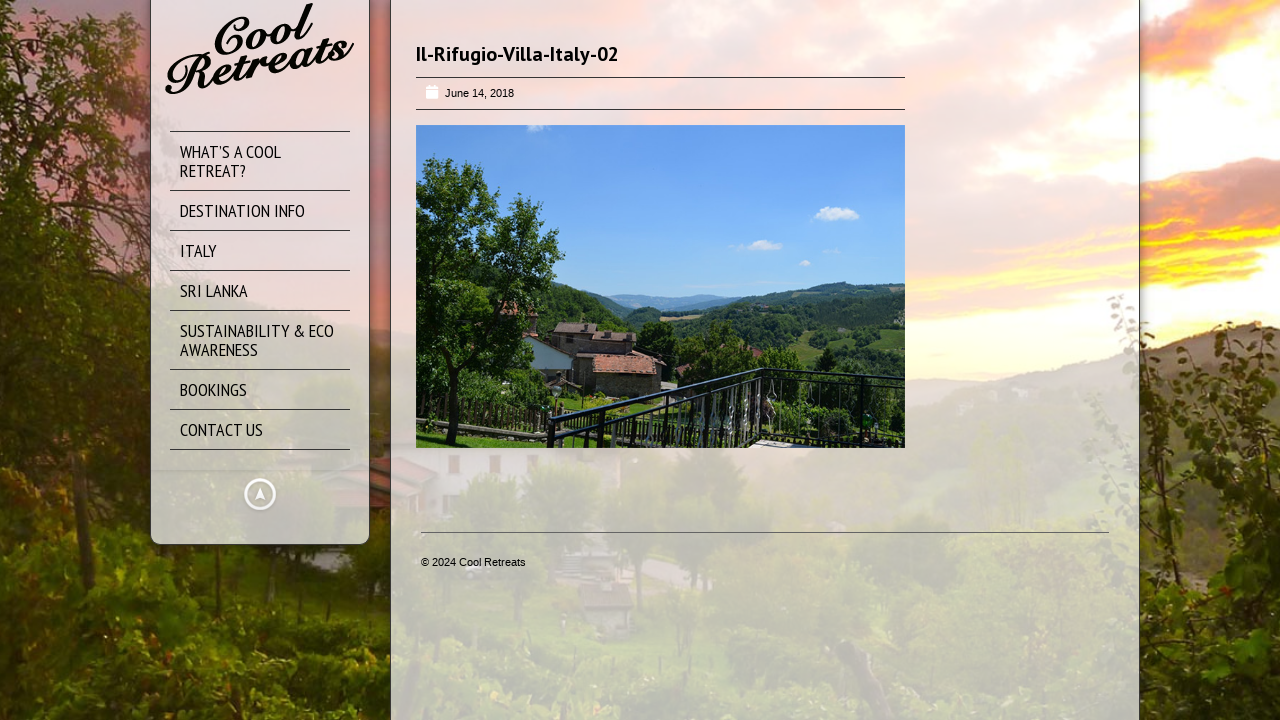

--- FILE ---
content_type: text/html; charset=UTF-8
request_url: https://www.coolretreats.com/galleries/il-rifugio/il-rifugio-villa-italy-02/
body_size: 44302
content:
<!DOCTYPE html>
<!--[if lt IE 7]> <html class="no-js lt-ie9 lt-ie8 lt-ie7" lang="en"> <![endif]-->
<!--[if IE 7]>    <html class="no-js lt-ie9 lt-ie8" lang="en"> <![endif]-->
<!--[if IE 8]>    <html class="no-js lt-ie9" lang="en"> <![endif]-->
<!--[if gt IE 8]><!--> 
<html class="no-js" lang="en-US">
<!--<![endif]-->

<head>
	<meta charset="utf-8" />
  	<!-- Set the viewport width to device width for mobile -->
  	<meta name="viewport" content="width=device-width, initial-scale=1" />
     
	<link rel="icon" type="image/png" href="https://www.coolretreats.com/wp-content/uploads/2015/05/favicon.png">	
	<link rel="profile" href="http://gmpg.org/xfn/11" />
	<link rel="stylesheet" type="text/css" media="all" href="https://www.coolretreats.com/wp-content/themes/kingsize/kingsize/style.css" /> <!-- Style Sheet -->
	<link rel="pingback" href="" /> <!-- Pingback Call -->

	<!-- IE Fix for HTML5 Tags -->
    <!--[if lt IE 9]>
        <script src="http://html5shiv.googlecode.com/svn/trunk/html5.js"></script>
    <![endif]-->

	<!-- calling global variables -->
	<script type="text/javascript">		
// Template Directory going here
var template_directory = 'https://www.coolretreats.com/wp-content/themes/kingsize/kingsize';

//contact form
var contact_form_name = 'Please enter your name';
var contact_form_email = 'Please enter your e-mail';
var contact_form_valid_email = 'Please provide a valid e-mail';
var contact_form_message = 'Please enter your message';
var contact_form_captcha = 'Please select Captcha Code';

//show/hide navigation language
var hideNav = 'Hide the navigation';
var showNav = 'Show the navigation';

//LazyLoader Option
var	lazyloader_status = false;


//ReCaptcha Enable status
var	ReCaptcha_Status = false;
</script>
	<!-- End calling global variables -->

	<!-- Do Not Remove the Below -->
			
	
	<meta name='robots' content='index, follow, max-image-preview:large, max-snippet:-1, max-video-preview:-1' />
	<style>img:is([sizes="auto" i], [sizes^="auto," i]) { contain-intrinsic-size: 3000px 1500px }</style>
	
	<!-- This site is optimized with the Yoast SEO plugin v24.3 - https://yoast.com/wordpress/plugins/seo/ -->
	<title>Il-Rifugio-Villa-Italy-02 - Cool Retreats</title>
	<link rel="canonical" href="https://www.coolretreats.com/galleries/il-rifugio/il-rifugio-villa-italy-02/" />
	<meta property="og:locale" content="en_US" />
	<meta property="og:type" content="article" />
	<meta property="og:title" content="Il-Rifugio-Villa-Italy-02 - Cool Retreats" />
	<meta property="og:url" content="https://www.coolretreats.com/galleries/il-rifugio/il-rifugio-villa-italy-02/" />
	<meta property="og:site_name" content="Cool Retreats" />
	<meta property="article:modified_time" content="2018-06-14T04:43:50+00:00" />
	<meta property="og:image" content="https://www.coolretreats.com/galleries/il-rifugio/il-rifugio-villa-italy-02" />
	<meta property="og:image:width" content="680" />
	<meta property="og:image:height" content="450" />
	<meta property="og:image:type" content="image/jpeg" />
	<script type="application/ld+json" class="yoast-schema-graph">{"@context":"https://schema.org","@graph":[{"@type":"WebPage","@id":"https://www.coolretreats.com/galleries/il-rifugio/il-rifugio-villa-italy-02/","url":"https://www.coolretreats.com/galleries/il-rifugio/il-rifugio-villa-italy-02/","name":"Il-Rifugio-Villa-Italy-02 - Cool Retreats","isPartOf":{"@id":"https://www.coolretreats.com/#website"},"primaryImageOfPage":{"@id":"https://www.coolretreats.com/galleries/il-rifugio/il-rifugio-villa-italy-02/#primaryimage"},"image":{"@id":"https://www.coolretreats.com/galleries/il-rifugio/il-rifugio-villa-italy-02/#primaryimage"},"thumbnailUrl":"https://www.coolretreats.com/wp-content/uploads/2018/06/Il-Rifugio-Villa-Italy-02.jpg","datePublished":"2018-06-14T04:17:50+00:00","dateModified":"2018-06-14T04:43:50+00:00","breadcrumb":{"@id":"https://www.coolretreats.com/galleries/il-rifugio/il-rifugio-villa-italy-02/#breadcrumb"},"inLanguage":"en-US","potentialAction":[{"@type":"ReadAction","target":["https://www.coolretreats.com/galleries/il-rifugio/il-rifugio-villa-italy-02/"]}]},{"@type":"ImageObject","inLanguage":"en-US","@id":"https://www.coolretreats.com/galleries/il-rifugio/il-rifugio-villa-italy-02/#primaryimage","url":"https://www.coolretreats.com/wp-content/uploads/2018/06/Il-Rifugio-Villa-Italy-02.jpg","contentUrl":"https://www.coolretreats.com/wp-content/uploads/2018/06/Il-Rifugio-Villa-Italy-02.jpg","width":680,"height":450},{"@type":"BreadcrumbList","@id":"https://www.coolretreats.com/galleries/il-rifugio/il-rifugio-villa-italy-02/#breadcrumb","itemListElement":[{"@type":"ListItem","position":1,"name":"Home","item":"https://www.coolretreats.com/"},{"@type":"ListItem","position":2,"name":"IL RIFUGIO","item":"https://www.coolretreats.com/galleries/il-rifugio/"},{"@type":"ListItem","position":3,"name":"Il-Rifugio-Villa-Italy-02"}]},{"@type":"WebSite","@id":"https://www.coolretreats.com/#website","url":"https://www.coolretreats.com/","name":"Cool Retreats","description":"Holiday Retreats in Sri Lanka &amp; Italy","potentialAction":[{"@type":"SearchAction","target":{"@type":"EntryPoint","urlTemplate":"https://www.coolretreats.com/?s={search_term_string}"},"query-input":{"@type":"PropertyValueSpecification","valueRequired":true,"valueName":"search_term_string"}}],"inLanguage":"en-US"}]}</script>
	<!-- / Yoast SEO plugin. -->


<link rel='dns-prefetch' href='//fonts.googleapis.com' />
<link rel="alternate" type="application/rss+xml" title="Cool Retreats &raquo; Feed" href="https://www.coolretreats.com/feed/" />
<link rel="alternate" type="application/rss+xml" title="Cool Retreats &raquo; Comments Feed" href="https://www.coolretreats.com/comments/feed/" />
<script type="text/javascript">
/* <![CDATA[ */
window._wpemojiSettings = {"baseUrl":"https:\/\/s.w.org\/images\/core\/emoji\/15.0.3\/72x72\/","ext":".png","svgUrl":"https:\/\/s.w.org\/images\/core\/emoji\/15.0.3\/svg\/","svgExt":".svg","source":{"concatemoji":"https:\/\/www.coolretreats.com\/wp-includes\/js\/wp-emoji-release.min.js?ver=6.7.4"}};
/*! This file is auto-generated */
!function(i,n){var o,s,e;function c(e){try{var t={supportTests:e,timestamp:(new Date).valueOf()};sessionStorage.setItem(o,JSON.stringify(t))}catch(e){}}function p(e,t,n){e.clearRect(0,0,e.canvas.width,e.canvas.height),e.fillText(t,0,0);var t=new Uint32Array(e.getImageData(0,0,e.canvas.width,e.canvas.height).data),r=(e.clearRect(0,0,e.canvas.width,e.canvas.height),e.fillText(n,0,0),new Uint32Array(e.getImageData(0,0,e.canvas.width,e.canvas.height).data));return t.every(function(e,t){return e===r[t]})}function u(e,t,n){switch(t){case"flag":return n(e,"\ud83c\udff3\ufe0f\u200d\u26a7\ufe0f","\ud83c\udff3\ufe0f\u200b\u26a7\ufe0f")?!1:!n(e,"\ud83c\uddfa\ud83c\uddf3","\ud83c\uddfa\u200b\ud83c\uddf3")&&!n(e,"\ud83c\udff4\udb40\udc67\udb40\udc62\udb40\udc65\udb40\udc6e\udb40\udc67\udb40\udc7f","\ud83c\udff4\u200b\udb40\udc67\u200b\udb40\udc62\u200b\udb40\udc65\u200b\udb40\udc6e\u200b\udb40\udc67\u200b\udb40\udc7f");case"emoji":return!n(e,"\ud83d\udc26\u200d\u2b1b","\ud83d\udc26\u200b\u2b1b")}return!1}function f(e,t,n){var r="undefined"!=typeof WorkerGlobalScope&&self instanceof WorkerGlobalScope?new OffscreenCanvas(300,150):i.createElement("canvas"),a=r.getContext("2d",{willReadFrequently:!0}),o=(a.textBaseline="top",a.font="600 32px Arial",{});return e.forEach(function(e){o[e]=t(a,e,n)}),o}function t(e){var t=i.createElement("script");t.src=e,t.defer=!0,i.head.appendChild(t)}"undefined"!=typeof Promise&&(o="wpEmojiSettingsSupports",s=["flag","emoji"],n.supports={everything:!0,everythingExceptFlag:!0},e=new Promise(function(e){i.addEventListener("DOMContentLoaded",e,{once:!0})}),new Promise(function(t){var n=function(){try{var e=JSON.parse(sessionStorage.getItem(o));if("object"==typeof e&&"number"==typeof e.timestamp&&(new Date).valueOf()<e.timestamp+604800&&"object"==typeof e.supportTests)return e.supportTests}catch(e){}return null}();if(!n){if("undefined"!=typeof Worker&&"undefined"!=typeof OffscreenCanvas&&"undefined"!=typeof URL&&URL.createObjectURL&&"undefined"!=typeof Blob)try{var e="postMessage("+f.toString()+"("+[JSON.stringify(s),u.toString(),p.toString()].join(",")+"));",r=new Blob([e],{type:"text/javascript"}),a=new Worker(URL.createObjectURL(r),{name:"wpTestEmojiSupports"});return void(a.onmessage=function(e){c(n=e.data),a.terminate(),t(n)})}catch(e){}c(n=f(s,u,p))}t(n)}).then(function(e){for(var t in e)n.supports[t]=e[t],n.supports.everything=n.supports.everything&&n.supports[t],"flag"!==t&&(n.supports.everythingExceptFlag=n.supports.everythingExceptFlag&&n.supports[t]);n.supports.everythingExceptFlag=n.supports.everythingExceptFlag&&!n.supports.flag,n.DOMReady=!1,n.readyCallback=function(){n.DOMReady=!0}}).then(function(){return e}).then(function(){var e;n.supports.everything||(n.readyCallback(),(e=n.source||{}).concatemoji?t(e.concatemoji):e.wpemoji&&e.twemoji&&(t(e.twemoji),t(e.wpemoji)))}))}((window,document),window._wpemojiSettings);
/* ]]> */
</script>
<link rel='stylesheet' id='google-fonts-css' href='//fonts.googleapis.com/css?family=PT+Sans+Narrow%7CPT+Sans%3Ai%2Cb%2Cbi&#038;ver=6.7.4' type='text/css' media='all' />
<style id='wp-emoji-styles-inline-css' type='text/css'>

	img.wp-smiley, img.emoji {
		display: inline !important;
		border: none !important;
		box-shadow: none !important;
		height: 1em !important;
		width: 1em !important;
		margin: 0 0.07em !important;
		vertical-align: -0.1em !important;
		background: none !important;
		padding: 0 !important;
	}
</style>
<link rel='stylesheet' id='wp-block-library-css' href='https://www.coolretreats.com/wp-includes/css/dist/block-library/style.min.css?ver=6.7.4' type='text/css' media='all' />
<style id='classic-theme-styles-inline-css' type='text/css'>
/*! This file is auto-generated */
.wp-block-button__link{color:#fff;background-color:#32373c;border-radius:9999px;box-shadow:none;text-decoration:none;padding:calc(.667em + 2px) calc(1.333em + 2px);font-size:1.125em}.wp-block-file__button{background:#32373c;color:#fff;text-decoration:none}
</style>
<style id='global-styles-inline-css' type='text/css'>
:root{--wp--preset--aspect-ratio--square: 1;--wp--preset--aspect-ratio--4-3: 4/3;--wp--preset--aspect-ratio--3-4: 3/4;--wp--preset--aspect-ratio--3-2: 3/2;--wp--preset--aspect-ratio--2-3: 2/3;--wp--preset--aspect-ratio--16-9: 16/9;--wp--preset--aspect-ratio--9-16: 9/16;--wp--preset--color--black: #000000;--wp--preset--color--cyan-bluish-gray: #abb8c3;--wp--preset--color--white: #ffffff;--wp--preset--color--pale-pink: #f78da7;--wp--preset--color--vivid-red: #cf2e2e;--wp--preset--color--luminous-vivid-orange: #ff6900;--wp--preset--color--luminous-vivid-amber: #fcb900;--wp--preset--color--light-green-cyan: #7bdcb5;--wp--preset--color--vivid-green-cyan: #00d084;--wp--preset--color--pale-cyan-blue: #8ed1fc;--wp--preset--color--vivid-cyan-blue: #0693e3;--wp--preset--color--vivid-purple: #9b51e0;--wp--preset--gradient--vivid-cyan-blue-to-vivid-purple: linear-gradient(135deg,rgba(6,147,227,1) 0%,rgb(155,81,224) 100%);--wp--preset--gradient--light-green-cyan-to-vivid-green-cyan: linear-gradient(135deg,rgb(122,220,180) 0%,rgb(0,208,130) 100%);--wp--preset--gradient--luminous-vivid-amber-to-luminous-vivid-orange: linear-gradient(135deg,rgba(252,185,0,1) 0%,rgba(255,105,0,1) 100%);--wp--preset--gradient--luminous-vivid-orange-to-vivid-red: linear-gradient(135deg,rgba(255,105,0,1) 0%,rgb(207,46,46) 100%);--wp--preset--gradient--very-light-gray-to-cyan-bluish-gray: linear-gradient(135deg,rgb(238,238,238) 0%,rgb(169,184,195) 100%);--wp--preset--gradient--cool-to-warm-spectrum: linear-gradient(135deg,rgb(74,234,220) 0%,rgb(151,120,209) 20%,rgb(207,42,186) 40%,rgb(238,44,130) 60%,rgb(251,105,98) 80%,rgb(254,248,76) 100%);--wp--preset--gradient--blush-light-purple: linear-gradient(135deg,rgb(255,206,236) 0%,rgb(152,150,240) 100%);--wp--preset--gradient--blush-bordeaux: linear-gradient(135deg,rgb(254,205,165) 0%,rgb(254,45,45) 50%,rgb(107,0,62) 100%);--wp--preset--gradient--luminous-dusk: linear-gradient(135deg,rgb(255,203,112) 0%,rgb(199,81,192) 50%,rgb(65,88,208) 100%);--wp--preset--gradient--pale-ocean: linear-gradient(135deg,rgb(255,245,203) 0%,rgb(182,227,212) 50%,rgb(51,167,181) 100%);--wp--preset--gradient--electric-grass: linear-gradient(135deg,rgb(202,248,128) 0%,rgb(113,206,126) 100%);--wp--preset--gradient--midnight: linear-gradient(135deg,rgb(2,3,129) 0%,rgb(40,116,252) 100%);--wp--preset--font-size--small: 13px;--wp--preset--font-size--medium: 20px;--wp--preset--font-size--large: 36px;--wp--preset--font-size--x-large: 42px;--wp--preset--spacing--20: 0.44rem;--wp--preset--spacing--30: 0.67rem;--wp--preset--spacing--40: 1rem;--wp--preset--spacing--50: 1.5rem;--wp--preset--spacing--60: 2.25rem;--wp--preset--spacing--70: 3.38rem;--wp--preset--spacing--80: 5.06rem;--wp--preset--shadow--natural: 6px 6px 9px rgba(0, 0, 0, 0.2);--wp--preset--shadow--deep: 12px 12px 50px rgba(0, 0, 0, 0.4);--wp--preset--shadow--sharp: 6px 6px 0px rgba(0, 0, 0, 0.2);--wp--preset--shadow--outlined: 6px 6px 0px -3px rgba(255, 255, 255, 1), 6px 6px rgba(0, 0, 0, 1);--wp--preset--shadow--crisp: 6px 6px 0px rgba(0, 0, 0, 1);}:where(.is-layout-flex){gap: 0.5em;}:where(.is-layout-grid){gap: 0.5em;}body .is-layout-flex{display: flex;}.is-layout-flex{flex-wrap: wrap;align-items: center;}.is-layout-flex > :is(*, div){margin: 0;}body .is-layout-grid{display: grid;}.is-layout-grid > :is(*, div){margin: 0;}:where(.wp-block-columns.is-layout-flex){gap: 2em;}:where(.wp-block-columns.is-layout-grid){gap: 2em;}:where(.wp-block-post-template.is-layout-flex){gap: 1.25em;}:where(.wp-block-post-template.is-layout-grid){gap: 1.25em;}.has-black-color{color: var(--wp--preset--color--black) !important;}.has-cyan-bluish-gray-color{color: var(--wp--preset--color--cyan-bluish-gray) !important;}.has-white-color{color: var(--wp--preset--color--white) !important;}.has-pale-pink-color{color: var(--wp--preset--color--pale-pink) !important;}.has-vivid-red-color{color: var(--wp--preset--color--vivid-red) !important;}.has-luminous-vivid-orange-color{color: var(--wp--preset--color--luminous-vivid-orange) !important;}.has-luminous-vivid-amber-color{color: var(--wp--preset--color--luminous-vivid-amber) !important;}.has-light-green-cyan-color{color: var(--wp--preset--color--light-green-cyan) !important;}.has-vivid-green-cyan-color{color: var(--wp--preset--color--vivid-green-cyan) !important;}.has-pale-cyan-blue-color{color: var(--wp--preset--color--pale-cyan-blue) !important;}.has-vivid-cyan-blue-color{color: var(--wp--preset--color--vivid-cyan-blue) !important;}.has-vivid-purple-color{color: var(--wp--preset--color--vivid-purple) !important;}.has-black-background-color{background-color: var(--wp--preset--color--black) !important;}.has-cyan-bluish-gray-background-color{background-color: var(--wp--preset--color--cyan-bluish-gray) !important;}.has-white-background-color{background-color: var(--wp--preset--color--white) !important;}.has-pale-pink-background-color{background-color: var(--wp--preset--color--pale-pink) !important;}.has-vivid-red-background-color{background-color: var(--wp--preset--color--vivid-red) !important;}.has-luminous-vivid-orange-background-color{background-color: var(--wp--preset--color--luminous-vivid-orange) !important;}.has-luminous-vivid-amber-background-color{background-color: var(--wp--preset--color--luminous-vivid-amber) !important;}.has-light-green-cyan-background-color{background-color: var(--wp--preset--color--light-green-cyan) !important;}.has-vivid-green-cyan-background-color{background-color: var(--wp--preset--color--vivid-green-cyan) !important;}.has-pale-cyan-blue-background-color{background-color: var(--wp--preset--color--pale-cyan-blue) !important;}.has-vivid-cyan-blue-background-color{background-color: var(--wp--preset--color--vivid-cyan-blue) !important;}.has-vivid-purple-background-color{background-color: var(--wp--preset--color--vivid-purple) !important;}.has-black-border-color{border-color: var(--wp--preset--color--black) !important;}.has-cyan-bluish-gray-border-color{border-color: var(--wp--preset--color--cyan-bluish-gray) !important;}.has-white-border-color{border-color: var(--wp--preset--color--white) !important;}.has-pale-pink-border-color{border-color: var(--wp--preset--color--pale-pink) !important;}.has-vivid-red-border-color{border-color: var(--wp--preset--color--vivid-red) !important;}.has-luminous-vivid-orange-border-color{border-color: var(--wp--preset--color--luminous-vivid-orange) !important;}.has-luminous-vivid-amber-border-color{border-color: var(--wp--preset--color--luminous-vivid-amber) !important;}.has-light-green-cyan-border-color{border-color: var(--wp--preset--color--light-green-cyan) !important;}.has-vivid-green-cyan-border-color{border-color: var(--wp--preset--color--vivid-green-cyan) !important;}.has-pale-cyan-blue-border-color{border-color: var(--wp--preset--color--pale-cyan-blue) !important;}.has-vivid-cyan-blue-border-color{border-color: var(--wp--preset--color--vivid-cyan-blue) !important;}.has-vivid-purple-border-color{border-color: var(--wp--preset--color--vivid-purple) !important;}.has-vivid-cyan-blue-to-vivid-purple-gradient-background{background: var(--wp--preset--gradient--vivid-cyan-blue-to-vivid-purple) !important;}.has-light-green-cyan-to-vivid-green-cyan-gradient-background{background: var(--wp--preset--gradient--light-green-cyan-to-vivid-green-cyan) !important;}.has-luminous-vivid-amber-to-luminous-vivid-orange-gradient-background{background: var(--wp--preset--gradient--luminous-vivid-amber-to-luminous-vivid-orange) !important;}.has-luminous-vivid-orange-to-vivid-red-gradient-background{background: var(--wp--preset--gradient--luminous-vivid-orange-to-vivid-red) !important;}.has-very-light-gray-to-cyan-bluish-gray-gradient-background{background: var(--wp--preset--gradient--very-light-gray-to-cyan-bluish-gray) !important;}.has-cool-to-warm-spectrum-gradient-background{background: var(--wp--preset--gradient--cool-to-warm-spectrum) !important;}.has-blush-light-purple-gradient-background{background: var(--wp--preset--gradient--blush-light-purple) !important;}.has-blush-bordeaux-gradient-background{background: var(--wp--preset--gradient--blush-bordeaux) !important;}.has-luminous-dusk-gradient-background{background: var(--wp--preset--gradient--luminous-dusk) !important;}.has-pale-ocean-gradient-background{background: var(--wp--preset--gradient--pale-ocean) !important;}.has-electric-grass-gradient-background{background: var(--wp--preset--gradient--electric-grass) !important;}.has-midnight-gradient-background{background: var(--wp--preset--gradient--midnight) !important;}.has-small-font-size{font-size: var(--wp--preset--font-size--small) !important;}.has-medium-font-size{font-size: var(--wp--preset--font-size--medium) !important;}.has-large-font-size{font-size: var(--wp--preset--font-size--large) !important;}.has-x-large-font-size{font-size: var(--wp--preset--font-size--x-large) !important;}
:where(.wp-block-post-template.is-layout-flex){gap: 1.25em;}:where(.wp-block-post-template.is-layout-grid){gap: 1.25em;}
:where(.wp-block-columns.is-layout-flex){gap: 2em;}:where(.wp-block-columns.is-layout-grid){gap: 2em;}
:root :where(.wp-block-pullquote){font-size: 1.5em;line-height: 1.6;}
</style>
<link rel='stylesheet' id='contact-form-7-css' href='https://www.coolretreats.com/wp-content/plugins/contact-form-7/includes/css/styles.css?ver=6.0.3' type='text/css' media='all' />
<link rel='stylesheet' id='walcf7-datepicker-css-css' href='https://www.coolretreats.com/wp-content/plugins/date-time-picker-for-contact-form-7/assets/css/jquery.datetimepicker.min.css?ver=1.0.0' type='text/css' media='all' />
<link rel='stylesheet' id='tablepress-default-css' href='https://www.coolretreats.com/wp-content/tablepress-combined.min.css?ver=48' type='text/css' media='all' />
<script type="text/javascript" src="https://www.coolretreats.com/wp-includes/js/jquery/jquery.min.js?ver=3.7.1" id="jquery-core-js"></script>
<script type="text/javascript" src="https://www.coolretreats.com/wp-includes/js/jquery/jquery-migrate.min.js?ver=3.4.1" id="jquery-migrate-js"></script>
<script type="text/javascript" src="https://www.coolretreats.com/wp-content/themes/kingsize/kingsize/js/custom.js?ver=6.7.4" id="custom-js"></script>
<script type="text/javascript" src="https://www.coolretreats.com/wp-content/themes/kingsize/kingsize/js/jquery.tipsy.js?ver=6.7.4" id="tipsy-js"></script>
<script type="text/javascript" src="https://www.coolretreats.com/wp-content/themes/kingsize/kingsize/js/foundation.min.js?ver=6.7.4" id="foundation-js"></script>
<link rel="https://api.w.org/" href="https://www.coolretreats.com/wp-json/" /><link rel="alternate" title="JSON" type="application/json" href="https://www.coolretreats.com/wp-json/wp/v2/media/1683" /><link rel="EditURI" type="application/rsd+xml" title="RSD" href="https://www.coolretreats.com/xmlrpc.php?rsd" />
<meta name="generator" content="WordPress 6.7.4" />
<link rel='shortlink' href='https://www.coolretreats.com/?p=1683' />
<link rel="alternate" title="oEmbed (JSON)" type="application/json+oembed" href="https://www.coolretreats.com/wp-json/oembed/1.0/embed?url=https%3A%2F%2Fwww.coolretreats.com%2Fgalleries%2Fil-rifugio%2Fil-rifugio-villa-italy-02%2F" />
<link rel="alternate" title="oEmbed (XML)" type="text/xml+oembed" href="https://www.coolretreats.com/wp-json/oembed/1.0/embed?url=https%3A%2F%2Fwww.coolretreats.com%2Fgalleries%2Fil-rifugio%2Fil-rifugio-villa-italy-02%2F&#038;format=xml" />
	
	<style type="text/css">
		a, .more-link {color: #000000;}
		a:hover, a:focus, a.underline:hover, a.comment-reply-link:hover {color: #008080;}
		p, body, ul.contact-widget, .woocommerce ul.products li.product .price, .woocommerce div.product p.price, .woocommerce div.product span.price, label, ul, ol, li, blockquote {color: #000000;}
		
				.container {background-color:rgba(255,255,255,0.7) !important;}
						
				
	    #mainNavigation ul li ul li a.active, #mainNavigation li.current-menu-item a, #navbar li.current-menu-ancestor > a , #mainNavigation li.current-menu-parent > a, #mainNavigation li.current-menu-item a, #mainNavigation li.current-menu-ancestor > a h5, #mainNavigation li.current-menu-parent > a > h5, #mainNavigation li.current-menu-parent > a, #mainNavigation li.current-menu-item a , #mainNavigation li.current-menu-ancestor > a, #mainNavigation li.current-menu-item h5 {color: #000000;} 
	    div#mainNavigation ul li a h5:hover { color: ; }
		#navContainer h6.sub.space.active {color: #000000 ;}
		div.hide.success p {color: #05CA00;}
		#mainNavigation ul li ul {background-color: rgba(255,255,255,0.7) !important;}
		#mainNavigation ul li ul {border: 1px solid #2F2F2F;}
		#mainNavigation ul li ul li a {color: ;}
		#mainNavigation ul li ul li a:hover {color: ;}
				#navSquared, #navRounded, #navCircular {background-color: rgba(255,255,255,0.7) !important;}
		#logo {height: px;}
		#navContainer h5 {color: #000000;}
		#navContainer h6 {color: #000000;}
				#bgRepeat {background-color: rgba(255,255,255,0.7) !important; }
						
		/* Mobile Menu */
		.top-bar ul li.name { background-color:  !important; }
		.top-bar ul li.toggle-topbar:hover { background-color:  !important; }
		.top-bar ul li.toggle-topbar a { border-color: rgb(0,0,0) transparent transparent transparent !important; }
		.top-bar.expanded ul li.toggle-topbar a { border-color: transparent transparent rgb(0,0,0) transparent !important; }
		#cssmenu > ul > li > a { background:  !important; border-bottom: 1px solid  !important; color:  !important; }
		#cssmenu > ul > li > a > span.cnt { background:  !important; }
		#cssmenu > ul > li > a > span { background:  !important; }
		#cssmenu ul ul li.even { background-color:  !important; }
		#cssmenu ul ul li.odd { background-color:  !important; }
		#cssmenu ul ul a { color:  !important; }
		#cssmenu ul ul li { border-bottom: 1px solid  !important; }
		
		h1 {color: #000000;}
		h2 {color: #ffffff;} 
		h3, #footer_columns h3, #sidebar h3 {color: #000000;}
		h4 {color: #000000;} 
		h5 {color: #000000;} 
		h6 {color: #000000;} 
		h2.title-page {color: #000000;} 
				
		h2.slidecaption {color: #ffffff;} 
		#slidedescriptiontext {color: #000000;}
		a#slidebutton {color: #ffffff;}
		a#slidebutton:hover {color: #000000;}
		
		.social-networks-menu a, .footer-networks a {color: ;}
		.social-networks-menu a:hover, .footer-networks a:hover {color: ;}
		
		.post h3 a, h3.post_title a {color: #000000;}
		.post h3 a:hover, h3.post_title a:hover {color: #D2D2D2;}
				
				input[type="text"], input[type="password"], input[type="date"], input[type="datetime"], input[type="email"], input[type="number"], input[type="search"], input[type="tel"], input[type="time"], input[type="url"], textarea {background-color: #ffffff; color: #000000 !important;} 
								input[type="text"]:focus, input[type="password"]:focus, input[type="date"]:focus, input[type="datetime"]:focus, input[type="email"]:focus, input[type="number"]:focus, input[type="search"]:focus, input[type="tel"]:focus, input[type="time"]:focus, input[type="url"]:focus, textarea:focus {background-color: #ffffff !important; color: #000000 !important;}
				
		/* Font Sizes */
																						
		div#navContainer { position: fixed; }
				
						
								
						
				
										
																											</style>
	
<style media="print" type="text/css">div.faq_answer { display: block!important; }p.faq_nav { display: none; }</style>	<!-- Do Not Remove the Above -->
	
	<!-- Included CSS Files  -->
    <link rel="stylesheet" href="https://www.coolretreats.com/wp-content/themes/kingsize/kingsize/css/style.css">
    <link rel="stylesheet" href="https://www.coolretreats.com/wp-content/themes/kingsize/kingsize/css/custom.css">
    <link rel="stylesheet" href="https://www.coolretreats.com/wp-content/themes/kingsize/kingsize/css/mobile_navigation.css" type="text/css" />
  	
  	<!-- Font Awesome -->
    <link href="https://www.coolretreats.com/wp-content/themes/kingsize/kingsize/css/font-awesome/css/all.min.css" rel="stylesheet">
  	 
	
	<!-- Theme setting head include wp admin -->
	<script>
  (function(i,s,o,g,r,a,m){i['GoogleAnalyticsObject']=r;i[r]=i[r]||function(){
  (i[r].q=i[r].q||[]).push(arguments)},i[r].l=1*new Date();a=s.createElement(o),
  m=s.getElementsByTagName(o)[0];a.async=1;a.src=g;m.parentNode.insertBefore(a,m)
  })(window,document,'script','//www.google-analytics.com/analytics.js','ga');

  ga('create', 'UA-49162606-1', 'coolretreats.com');
  ga('send', 'pageview');

</script>	<!-- End Theme setting head include -->
	
	<!-- Gallery / Portfolio control CSS and JS-->		
		<link rel="stylesheet" href="https://www.coolretreats.com/wp-content/themes/kingsize/kingsize/css/prettyPhoto.css" type="text/css" media="screen"/>
    <script type="text/javascript" src="https://www.coolretreats.com/wp-content/themes/kingsize/kingsize/js/jquery.prettyPhoto.js"></script> 

	<script type="text/javascript">  
	 jQuery(document).ready(function($) {
					var items = jQuery('div#content a,div.post a,div.page_content a').filter(function() {
				if (jQuery(this).attr('href')){	

					//alert(jQuery(this).attr('rel')); 7/11/2013
					if(jQuery(this).attr('rel') == undefined) //if there is no rel defined in anchor
					{
					 return jQuery(this).attr('href').match(/\.(jpg|png|gif|JPG|GIF|PNG|Jpg|Gif|Png|JPEG|Jpeg)/);
					}
				}
			});
			
			if (items.length > 1){
				var gallerySwitch="prettyPhoto[gallery]";
			}else{
				var gallerySwitch="";
			}

			items.attr('rel',gallerySwitch);	
				
		$("a[href$='.jpg'], a[href$='.jpeg'], a[href$='.gif'], a[href$='.png']").each(function(){
			if($(this).attr('rel') == undefined || $(this).attr('rel') == "" || $(this).attr('rel') == null || $(this).attr('rel') == 'gallery'){
				$(this).attr('rel','prettyPhoto');
			}
		});
		
		
		/*
		$('.blog_text').find("a[href$='.jpg']").each(function() {
			if($(this).attr('rel') != 'prettyPhoto[gallery]'){
			    console.log($(this).attr('href'));
				//$(this).attr('rel','');	
			}
		});
		*/
		
			
		$("a[href$='.jpg'],a[href$='.jpeg'],a[href$='.gif'],a[href$='.png']").prettyPhoto({
			
			animationSpeed: 'normal', /* fast/slow/normal */
			padding: 40, /* padding for each side of the picture */
			opacity: 0.7, /* Value betwee 0 and 1 */
						showTitle: true /* true/false */		});
		
		
		
	})
	</script>
		
	<!-- END Portfolio control CSS and JS-->
	
	
	<!-- scripts for background slider -->	
	    <!-- End scripts for background slider end here -->
	
	<!-- Custom CSS Overrides -->
	<style>#wrapper #slidecaption {
width: 100%;
}
h4:hover {
color: #008080;
  text-decoration:underline;
}
input[type="text"], input[type="password"], input[type="date"], input[type="datetime"], input[type="email"], input[type="number"], input[type="search"], input[type="tel"], input[type="time"], input[type="url"], textarea {
 
  font-family: Verdana, Arial, Helvetica, sans-serif;
  border: 1px solid #333;
  -webkit-border-radius: 2px;
  -moz-border-radius: 2px;
  -ms-border-radius: 2px;
  -o-border-radius: 2px;
  border-radius: 2px;
  -webkit-box-shadow: inset 0 1px 2px rgba(0, 0, 0, 0.1);
  -moz-box-shadow: inset 0 1px 2px rgba(0, 0, 0, 0.1);
  box-shadow: inset 0 1px 2px rgba(0, 0, 0, 0.1);
  color: #ccc;
 background-color: #ffffff;
  display: block;
  font-size: 12px;
  margin: 0 0 12px 0;
  padding: 7px;
  height: 26px;
  width: 60%;
  -webkit-transition: all 0.15s linear;
  -moz-transition: all 0.15s linear;
  -o-transition: all 0.15s linear;
  transition: all 0.15s linear;
}
.wpcf7-form-control.wpcf7-textarea{
width: 100%;
height: 60px;
color: #ccc;
}
.wpcf7-form-control.wpcf7-date.wpcf7-validates-as-date{
width: 180px;
}
.wpcf7-form-control-wrap.persons{
width: 40px;
}
.wpcf7-form-control.wpcf7-select.wpcf7-validates-as-required{
width: 50%;
background-color: #fff;
color: #000000;
padding: 5px;
}
.wpcf7-form-control.wpcf7-captchar{
width: 85px;
}
select {
  -webkit-appearance: menulist;
  box-sizing: border-box;
  align-items: center;
  border: 1px solid;
  border-image-source: initial;
  border-image-slice: initial;
  border-image-width: initial;
  border-image-outset: initial;
  border-image-repeat: initial;
  white-space: pre;
  -webkit-rtl-ordering: logical;
  color: #ccc;
  background-color: #ffffff !important;
background: url(https://www.coolretreats.com/wp-content/uploads/2015/05/br_down.png) no-repeat right #1b1b1b;
    -webkit-appearance: none;
background-position-x: 98%;
  cursor: default;
}
p a {
   text-decoration:underline;
}

#menu-item-98.menu-item.menu-item-type-post_type.menu-item-object-page{
background:url();
}
#menu-item-299.menu-item.menu-item-type-post_type.menu-item-object-page{
background:url();
}
#menu-item-283.menu-item.menu-item-type-post_type.menu-item-object-page{
background:url();
}
#menu-item-592.menu-item.menu-item-type-post_type.menu-item-object-page{
background:url();
}
#menu-item-1625.menu-item.menu-item-type-post_type.menu-item-object-page{
background:url();
}
#menu-item-1692.menu-item.menu-item-type-post_type.menu-item-object-page{
background:url();
}
#menu-item-1599.menu-item.menu-item-type-post_type.menu-item-object-page{
background:url();
}
#menu-item-306.mainNav.no_desc.menu-item.menu-item-type-post_type.menu-item-object-page{
background:url();
}
#menu-item-1040.mainNav.no_desc.menu-item.menu-item-type-post_type.menu-item-object-page{
background:url();
}
#menu-item-56.mainNav.no_desc.menu-item.menu-item-type-post_type.menu-item-object-page{
background:url();
}
#menu-item-10.mainNav.no_desc.menu-item.menu-item-type-post_type.menu-item-object-page{
background:url();
}
#menu-item-2126.mainNav.no_desc.menu-item.menu-item-type-post_type.menu-item-object-page{
background:url();
}
.menu {
     background-image: url(); 
}
.additional-guests {
color: #005621;
font-size: 12px;
font-weight: 700;
}
.faq-question.expand-title {cursor: pointer !important;}
.wpcf7-submit {
background: #4b845d !important;
border: 1px solid #225c34  !important;
}
/*.page-id-1704 h2.title-page {display: none;}*/
h4:before {
    content: "";
    display: block;
    background: url("https://www.coolretreats.com/wp-content/uploads/2018/08/bullet.png") no-repeat;
    width: 28px;
    height: 18px;
    float: left;
    margin: 0 0 0 0;
}
ul.arrow-icon {
list-style-image: url('https://www.coolretreats.com/wp-content/uploads/2018/08/bullet.png');
}
.top-bar {
height: 120px;
background: #000 !important;
}
.toggle-topbar {
background-color: white;
}
.top-bar ul li.toggle-topbar:hover {
    background: white;
}
.top-bar > ul .name img {
margin-top: 20px;
}
#cssmenu {
    margin-top: 60px;
}
input[type="text"],
input[type="email"],
textarea
{
    background-color: #fff;
    color: #000;
    width: 50%;
}
.wpcf7-quiz-label 
{
color: #000000;
font-size: 15px;
font-weight: bold;
}
input:focus {
background-color: white;
}</style>
	 <!-- Attach the Table CSS and Javascript -->
	<link rel="stylesheet" href="https://www.coolretreats.com/wp-content/themes/kingsize/kingsize/css/responsive-tables.css">
	<script src="https://www.coolretreats.com/wp-content/themes/kingsize/kingsize/js/responsive-tables.js" type="text/javascript" ></script>
	
	<!-- Conditional Meta Data -->
		<style>
		.blog_post { margin-bottom: 60px; }
	</style>
		
</head>

	<body class="attachment attachment-template-default single single-attachment postid-1683 attachmentid-1683 attachment-jpeg  body_portfolio body_prettyphoto body_gallery_2col_pp body_portfolio body_colorbox body_gallery_2col_cb">


<script type="text/javascript" src="https://www.coolretreats.com/wp-content/themes/kingsize/kingsize/js/supersized.3.2.6.min.js"></script><link rel="stylesheet" href="https://www.coolretreats.com/wp-content/themes/kingsize/kingsize/css/supersized.css" type="text/css" media="screen" />
		<script type="text/javascript">			
			jQuery(function($){				
				$.supersized({
					slides  :  	[ {image : "https://www.coolretreats.com/wp-content/uploads/2013/07/Cool-Retreats-Villa-Bonicelli.jpg"} ]
				});
		    });		    
		</script>
	<!-- Mobile Header and Nav Start -->
    <nav class="top-bar show-for-small">
      	<ul>
          <!-- Logo Area -->
        	<li class="name">
					
        		 <a href="https://www.coolretreats.com"><img src="https://www.coolretreats.com/wp-content/uploads/2022/03/cool-retreats-logo-mobile.png" alt="Cool Retreats" /></a>
							</li>
			<!-- Added Mobile WPML Support -->
            			<!-- /WPML -->
         	<li class="toggle-topbar"><a href="#"></a></li>
        </ul>
        <div id='cssmenu'></div>    
    </nav>  
    <!-- End Mobile Header and Nav -->	

	<!-- Non-mobile Header and Nav -->
    <div class="row">
	    <div id="navContainer" class="front hide-for-small">
    		<div id="navRepeatPart">
              <div id="bgRepeat"></div>        
                <div class="logo text-center" id="logo">
                     					 <a href="https://www.coolretreats.com"><img src="https://www.coolretreats.com/wp-content/uploads/2016/08/Cool-Retreats-balck.png" alt="Cool Retreats" title="Cool Retreats" /></a>
					                 </div>
                <div id="mainNavigation">        	
                    <!-- Navbar -->
					<ul id="menu-main-menu" class=""><li id="menu-item-306" class="mainNav no_desc menu-item menu-item-type-post_type menu-item-object-page"><a href="https://www.coolretreats.com/cool-retreats/"> <h5 class="title-page">What&#8217;s a Cool Retreat? </h5></a></li>
<li id="menu-item-1873" class="mainNav no_desc menu-item menu-item-type-custom menu-item-object-custom menu-item-has-children"><a> <h5 class="title-page">Destination Info </h5></a>
<ul class="sub-menu">
	<li id="menu-item-98" class="mainNav no_desc menu-item menu-item-type-post_type menu-item-object-page"><a href="https://www.coolretreats.com/locations/italy/">Villa Bonicelli: The Borgo of a Count</a></li>
	<li id="menu-item-299" class="mainNav no_desc menu-item menu-item-type-post_type menu-item-object-page"><a href="https://www.coolretreats.com/about/sri-lanka-2/">Samudrawasa: A Villa by the Ocean</a></li>
</ul>
</li>
<li id="menu-item-2126" class="mainNav no_desc menu-item menu-item-type-post_type menu-item-object-page"><a href="https://www.coolretreats.com/about/italy-borgo-villa/"> <h5 class="title-page">Italy </h5></a></li>
<li id="menu-item-592" class="mainNav no_desc menu-item menu-item-type-post_type menu-item-object-page"><a href="https://www.coolretreats.com/about/sri-lanka-2/samudrawasa/"> <h5 class="title-page">Sri Lanka </h5></a></li>
<li id="menu-item-1040" class="mainNav no_desc menu-item menu-item-type-post_type menu-item-object-page"><a href="https://www.coolretreats.com/sustainability-eco-awareness/"> <h5 class="title-page">Sustainability &#038; Eco Awareness </h5></a></li>
<li id="menu-item-56" class="mainNav no_desc menu-item menu-item-type-post_type menu-item-object-page"><a href="https://www.coolretreats.com/bookings/"> <h5 class="title-page">Bookings </h5></a></li>
<li id="menu-item-10" class="mainNav no_desc menu-item menu-item-type-post_type menu-item-object-page"><a href="https://www.coolretreats.com/contact/"> <h5 class="title-page">Contact Us </h5></a></li>
</ul>					<!-- Navbar ends here -->	
					
	                <!-- BEGIN Menu Social Networks -->
	                	                <div class="social-networks-menu hide-for-small">
	                	
<!-- Added in v5.1.2 for custom networks -->
	                </div>
	                	                <!-- END Menu Social Networks -->			
	                
	                <!-- WMPL -->
	                					<!-- /WPML -->
                </div>
            </div>
			
			            <!-- New Menu Styles -->
            <div id="navArrowPart">
									<div id="navRounded"></div>
					<div id="arrowLink" class="navChange"><a href="#"><img src="https://www.coolretreats.com/wp-content/themes/kingsize/kingsize/images/menu_hide_arrow_top.png" width="48" height="48" alt="" title="Hide the navigation"  class="masterTooltip"></a></div>
				            </div>  
            <!-- /New Menu Styles -->
                         
          </div>
    </div>
    <!-- Non-mobile Header and Nav End -->



<!-- KingSize Website Start -->    
<div class="row" id="mainContainer">
	<!--=============  Main Content Start =============-->    
	<div class="nine columns container back right">

   			 	
<!--Page title start-->
<div class="row header">
	<div class="eight columns">
		<h2 class="title-page"></h2>
	</div>
</div>
					
<!-- Ends Page title --> 

<!-- Begin Breadcrumbs -->
<div class="row">
	<div class="twelve columns">
			</div>
</div>
<!-- End Breadcrumbs -->

<!--Blog Main Start-->					
<div class="row">

    		<div class="blog">
		<!-- Begin Left Content -->
		 <div class="blog_block_left">	
			
        	<div class="blog_post">
        	    <!-- Begin Post Title -->     
            	<h3><a href="https://www.coolretreats.com/galleries/il-rifugio/il-rifugio-villa-italy-02/">Il-Rifugio-Villa-Italy-02</a></h3>
            	<!-- End Post Title -->
            	
            	<!-- Begin Post Date -->
				                <div class="blog_date">                    	
                    <ul class="icon-list">
                        <li><i class="fa fa-calendar"></i></li>
                        <li> June 14, 2018</li>
                    </ul>                                              
                </div>
                	
                <!-- End Post Date -->
			</div>
			
			<div class="attachment-image">
				<a href='https://www.coolretreats.com/wp-content/uploads/2018/06/Il-Rifugio-Villa-Italy-02.jpg'><img width="680" height="450" src="https://www.coolretreats.com/wp-content/uploads/2018/06/Il-Rifugio-Villa-Italy-02.jpg" class="attachment-full size-full" alt="" decoding="async" fetchpriority="high" srcset="https://www.coolretreats.com/wp-content/uploads/2018/06/Il-Rifugio-Villa-Italy-02.jpg 680w, https://www.coolretreats.com/wp-content/uploads/2018/06/Il-Rifugio-Villa-Italy-02-300x199.jpg 300w" sizes="(max-width: 680px) 100vw, 680px" /></a>			</div>

			<div class="blog_post page_content">
				<!-- Begin Post Content -->
								<!-- End Post Content -->
				</div>
	
			
						<!-- END blog_post comments_section -->

        
        <!-- Begin Sidebar -->
					</div><!-- End Left Content -->
			<div id="sidebar" class="blog_block_right">			        
							</div> 
				<!-- End Sidebar --> 
        
    </div><!-- END blog -->
</div>	<!-- END row  -->

	
            <!--Footer Start-->
    		<footer class="row">    

								
                <div class="row">
                    <div class="twelve columns centered" style="padding-left:30px; padding-right:30px;">
                    <hr>
                    </div>
                </div>

				<!-- Copyright / Social Footer Begins Here -->
                <div class="row">
                    <div class="twelve columns mobile-twelve copyright-footer">
                        <div class="six mobile-two columns">
                            <p class="copyright-text">© 2024 Cool Retreats </p>
                        </div>
                        <div class="six mobile-two columns">
							<!-- SOCIAL ICONS -->
							<ul class="text-right inline footer-networks">
							 	
<!-- Added in v5.1.2 for custom networks -->
							</ul>
							<!-- SOCIAL ICONS -->
                        </div>
                    </div>
                </div>
				<!-- END Copyright / Social Footer Begins Here -->

            </footer>
       		<!--Footer Ends-->
       		
        </div><!-- /Nine columns ends-->
    	
    </div><!--/Main Content Ends-->
    
    <!-- Included JS Files (Compressed) -->
  	<script src="https://www.coolretreats.com/wp-content/themes/kingsize/kingsize/js/modernizr.foundation.js"></script>
  	<script src="https://www.coolretreats.com/wp-content/themes/kingsize/kingsize/js/jquery.foundation.tooltips.js"></script>
    
    <script src="https://www.coolretreats.com/wp-content/themes/kingsize/kingsize/js/tipsy.js"></script>
    <!-- Initialize JS Plugins -->
	<script src="https://www.coolretreats.com/wp-content/themes/kingsize/kingsize/js/app.js"></script>
	
	
	<script type="text/javascript" src="https://www.coolretreats.com/wp-includes/js/comment-reply.min.js?ver=6.7.4" id="comment-reply-js" async="async" data-wp-strategy="async"></script>
<script type="text/javascript" src="https://www.coolretreats.com/wp-includes/js/dist/hooks.min.js?ver=4d63a3d491d11ffd8ac6" id="wp-hooks-js"></script>
<script type="text/javascript" src="https://www.coolretreats.com/wp-includes/js/dist/i18n.min.js?ver=5e580eb46a90c2b997e6" id="wp-i18n-js"></script>
<script type="text/javascript" id="wp-i18n-js-after">
/* <![CDATA[ */
wp.i18n.setLocaleData( { 'text direction\u0004ltr': [ 'ltr' ] } );
/* ]]> */
</script>
<script type="text/javascript" src="https://www.coolretreats.com/wp-content/plugins/contact-form-7/includes/swv/js/index.js?ver=6.0.3" id="swv-js"></script>
<script type="text/javascript" id="contact-form-7-js-before">
/* <![CDATA[ */
var wpcf7 = {
    "api": {
        "root": "https:\/\/www.coolretreats.com\/wp-json\/",
        "namespace": "contact-form-7\/v1"
    }
};
/* ]]> */
</script>
<script type="text/javascript" src="https://www.coolretreats.com/wp-content/plugins/contact-form-7/includes/js/index.js?ver=6.0.3" id="contact-form-7-js"></script>
<script type="text/javascript" src="https://www.coolretreats.com/wp-content/plugins/date-time-picker-for-contact-form-7/assets/js/jquery.datetimepicker.full.min.js?ver=6.7.4" id="walcf7-datepicker-js-js"></script>
<script type="text/javascript" src="https://www.coolretreats.com/wp-content/plugins/date-time-picker-for-contact-form-7/assets/js/datetimepicker.js?ver=1.0.0" id="walcf7-datepicker-js"></script>

	<!-- GOOGLE ANALYTICS -->
		<!-- GOOGLE ANALYTICS -->

	<!-- Portfolio control CSS and JS-->
	 
<script type="text/javascript">	
jQuery(document).ready(function() { 
	jQuery('a.posts-read-more').removeAttr('rel');
});
</script>

	<!-- END Portfolio control CSS and JS-->

</body>
</html>


--- FILE ---
content_type: text/plain
request_url: https://www.google-analytics.com/j/collect?v=1&_v=j102&a=925341373&t=pageview&_s=1&dl=https%3A%2F%2Fwww.coolretreats.com%2Fgalleries%2Fil-rifugio%2Fil-rifugio-villa-italy-02%2F&ul=en-us%40posix&dt=Il-Rifugio-Villa-Italy-02%20-%20Cool%20Retreats&sr=1280x720&vp=1280x720&_u=IEBAAAABAAAAACAAI~&jid=1940471952&gjid=2108269169&cid=1844517094.1769373979&tid=UA-49162606-1&_gid=69647702.1769373979&_r=1&_slc=1&z=738100217
body_size: -452
content:
2,cG-PWEZDYNTLL